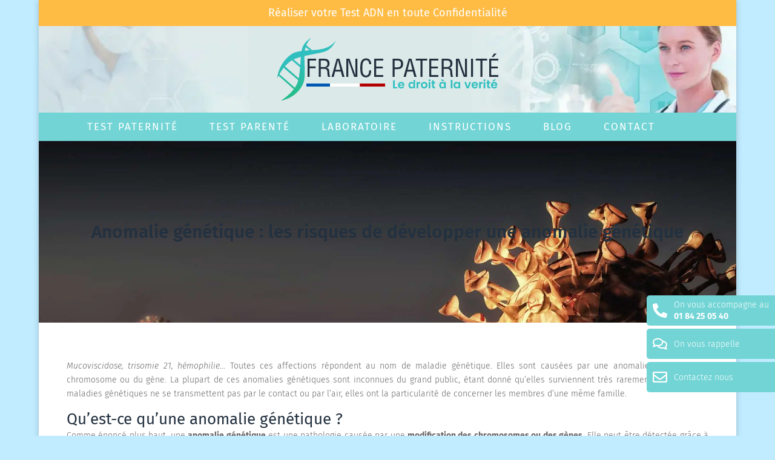

--- FILE ---
content_type: text/css; charset=UTF-8
request_url: https://ea7yfskfobw.exactdn.com/wp-content/plugins/bluesnap-payment-gateway-for-woocommerce/assets/css/frontend/woocommerce-bluesnap-gateway.min.css?ver=3.3.0
body_size: 551
content:
#wc-bluesnap-cc-form{position:relative}#wc-bluesnap-cc-form .ccn-area{position:relative}#wc-bluesnap-cc-form .ccn-area #card-logo{position:absolute;top:7px;right:7px;left:auto;bottom:auto}#wc-bluesnap-cc-form .ccn-area #card-logo img{height:20px;width:auto}#wc-bluesnap-cc-form .bluesnap-cvc-tooltip-trigger{color:inherit;text-decoration:underline;float:right}#wc-bluesnap-cc-form .bluesnap-cvc-tooltip{background:#000;color:#fff;padding:.5em 1em;font-size:.8em;border-radius:.4em;border-top-right-radius:0;margin:.4em 0;position:absolute;width:100%;right:0;left:auto;display:none}#wc-bluesnap-cc-form .bluesnap-cvc-tooltip.bs-tooltip-visible{display:block}@media only screen and (max-width:767px){#wc-bluesnap-cc-form .bluesnap-cvc-tooltip{position:relative;right:auto;left:auto}}#wc-bluesnap-cc-form .bluesnap-cvc-tooltip:before{content:'';position:absolute;bottom:100%;right:0;width:0;height:0;border-style:solid;border-width:0 .2em .4em .2em;border-color:transparent transparent #000 transparent}#wc-bluesnap-cc-form .bluesnap-input-div{display:block;width:100%;height:34px;padding:.6180469716em;background-color:#f2f2f2;color:#43454b;outline:0;border:0;-webkit-appearance:none;-webkit-box-sizing:border-box;box-sizing:border-box;font-weight:400;-webkit-box-shadow:inset 0 1px 1px rgba(0,0,0,.125);box-shadow:inset 0 1px 1px rgba(0,0,0,.125)}#wc-bluesnap-cc-form .bluesnap-input-div.input-div-valid{-webkit-box-shadow:inset 2px 0 0 #0f834d;box-shadow:inset 2px 0 0 #0f834d}#wc-bluesnap-cc-form .bluesnap-input-div.input-div-error{-webkit-box-shadow:inset 2px 0 0 #e2401c;box-shadow:inset 2px 0 0 #e2401c}.bluesnap_currency_selector{white-space:nowrap}.currency-hide{display:none}@supports (-webkit-appearance:-apple-pay-button){.apple-pay-button{display:inline-block;-webkit-appearance:-apple-pay-button}.apple-pay-button .apple-pay-button-black{-apple-pay-button-style:#000}.apple-pay-button .apple-pay-button-white{-apple-pay-button-style:#fff}.apple-pay-button .apple-pay-button-white-with-line{-apple-pay-button-style:white-outline}}@supports not (-webkit-appearance:-apple-pay-button){.apple-pay-button{display:inline-block;background-size:100% 60%;background-repeat:no-repeat;background-position:50% 50%;border-radius:5px;padding:0;-webkit-box-sizing:border-box;box-sizing:border-box;min-width:200px;min-height:32px;max-height:64px}.apple-pay-button .apple-pay-button-black{background-image:-webkit-named-image(apple-pay-logo-white);background-color:#000}.apple-pay-button .apple-pay-button-white{background-image:-webkit-named-image(apple-pay-logo-black);background-color:#fff}.apple-pay-button .apple-pay-button-white-with-line{background-image:-webkit-named-image(apple-pay-logo-black);background-color:#fff;border:.5px solid #000}}.apple-pay-button{max-width:100%;width:400px;height:60px}
/*# sourceMappingURL=../../source/_maps/css/frontend/woocommerce-bluesnap-gateway.min.css.map */


--- FILE ---
content_type: text/css; charset=UTF-8
request_url: https://ea7yfskfobw.exactdn.com/wp-content/uploads/elementor/css/post-38983.css?ver=1763006504
body_size: 789
content:
.elementor-kit-38983{--e-global-color-primary:#72D4D5;--e-global-color-secondary:#22303F;--e-global-color-text:#666666;--e-global-color-accent:#FFBC45;--e-global-color-f835251:#E88B12;--e-global-color-fcd588f:#C1ECFF;--e-global-color-61c6b4b:#EEEEEE;--e-global-color-07ce75f:#70D6FF;--e-global-color-aa712e4:#FFFFFF;--e-global-color-6469e93:#FFD079;--e-global-color-446cc22:#FFA704;--e-global-color-55338de:#B7EAFF;--e-global-typography-primary-font-family:"Fira Sans";--e-global-typography-primary-font-weight:500;--e-global-typography-secondary-font-family:"Fira Sans";--e-global-typography-secondary-font-weight:400;--e-global-typography-text-font-family:"Fira Sans";--e-global-typography-text-font-weight:300;--e-global-typography-accent-font-family:"Fira Sans";--e-global-typography-accent-font-weight:700;--e-global-typography-6058c54-font-family:"Fira Sans";--e-global-typography-6058c54-font-size:30px;--e-global-typography-6058c54-line-height:1.2em;--e-global-typography-dffd096-font-family:"Fira Sans";--e-global-typography-dffd096-font-size:26px;--e-global-typography-dffd096-line-height:1.2em;--e-global-typography-d7e5cfd-font-family:"Fira Sans";--e-global-typography-d7e5cfd-font-size:22px;--e-global-typography-d7e5cfd-line-height:1.2em;--e-global-typography-f1f1451-font-family:"Fira Sans";--e-global-typography-f1f1451-font-size:20px;--e-global-typography-f1f1451-font-weight:400;--e-global-typography-f1f1451-text-transform:uppercase;--e-global-typography-f1f1451-line-height:1.7em;--e-global-typography-233c876-font-family:"Fira Sans";--e-global-typography-233c876-font-size:18px;--e-global-typography-233c876-font-weight:500;--e-global-typography-233c876-line-height:1em;background-color:#C1ECFF;color:var(--e-global-color-text);font-family:"Fira Sans",Sans-serif;font-size:14px;font-weight:300;line-height:1.7em}.elementor-kit-38983 button,.elementor-kit-38983 input[type="button"],.elementor-kit-38983 input[type="submit"],.elementor-kit-38983 .elementor-button{background-color:var(--e-global-color-accent);font-family:var(--e-global-typography-f1f1451-font-family),Sans-serif;font-size:var(--e-global-typography-f1f1451-font-size);font-weight:var(--e-global-typography-f1f1451-font-weight);text-transform:var(--e-global-typography-f1f1451-text-transform);line-height:var(--e-global-typography-f1f1451-line-height);word-spacing:var(--e-global-typography-f1f1451-word-spacing);color:var(--e-global-color-aa712e4);border-style:solid;border-width:2px 2px 2px 2px;border-color:var(--e-global-color-accent);padding:.3em 2em .3em 2em}.elementor-kit-38983 button:hover,.elementor-kit-38983 button:focus,.elementor-kit-38983 input[type="button"]:hover,.elementor-kit-38983 input[type="button"]:focus,.elementor-kit-38983 input[type="submit"]:hover,.elementor-kit-38983 input[type="submit"]:focus,.elementor-kit-38983 .elementor-button:hover,.elementor-kit-38983 .elementor-button:focus{background-color:var(--e-global-color-f835251);color:var(--e-global-color-aa712e4);border-style:solid;border-width:2px 2px 2px 2px;border-color:var(--e-global-color-f835251)}.elementor-kit-38983 e-page-transition{background-color:#FFBC7D}.elementor-kit-38983 p{margin-block-end:15px}.elementor-kit-38983 a{color:var(--e-global-color-primary)}.elementor-kit-38983 a:hover{color:var(--e-global-color-primary)}.elementor-kit-38983 h1{color:var(--e-global-color-secondary);font-family:var(--e-global-typography-6058c54-font-family),Sans-serif;font-size:var(--e-global-typography-6058c54-font-size);line-height:var(--e-global-typography-6058c54-line-height);word-spacing:var(--e-global-typography-6058c54-word-spacing)}.elementor-kit-38983 h2{color:var(--e-global-color-secondary);font-family:var(--e-global-typography-dffd096-font-family),Sans-serif;font-size:var(--e-global-typography-dffd096-font-size);line-height:var(--e-global-typography-dffd096-line-height);word-spacing:var(--e-global-typography-dffd096-word-spacing)}.elementor-kit-38983 h3{color:var(--e-global-color-secondary);font-family:var(--e-global-typography-d7e5cfd-font-family),Sans-serif;font-size:var(--e-global-typography-d7e5cfd-font-size);line-height:var(--e-global-typography-d7e5cfd-line-height);word-spacing:var(--e-global-typography-d7e5cfd-word-spacing)}.elementor-kit-38983 h4{color:var(--e-global-color-secondary);font-family:var(--e-global-typography-233c876-font-family),Sans-serif;font-size:var(--e-global-typography-233c876-font-size);font-weight:var(--e-global-typography-233c876-font-weight);line-height:var(--e-global-typography-233c876-line-height);word-spacing:var(--e-global-typography-233c876-word-spacing)}.elementor-section.elementor-section-boxed>.elementor-container{max-width:1140px}.e-con{--container-max-width:1140px}.elementor-widget:not(:last-child){--kit-widget-spacing:20px}.elementor-element{--widgets-spacing:20px 20px;--widgets-spacing-row:20px;--widgets-spacing-column:20px}{}h1.entry-title{display:var(--page-title-display)}@media(max-width:980px){.elementor-kit-38983 h1{font-size:var(--e-global-typography-6058c54-font-size);line-height:var(--e-global-typography-6058c54-line-height);word-spacing:var(--e-global-typography-6058c54-word-spacing)}.elementor-kit-38983 h2{font-size:var(--e-global-typography-dffd096-font-size);line-height:var(--e-global-typography-dffd096-line-height);word-spacing:var(--e-global-typography-dffd096-word-spacing)}.elementor-kit-38983 h3{font-size:var(--e-global-typography-d7e5cfd-font-size);line-height:var(--e-global-typography-d7e5cfd-line-height);word-spacing:var(--e-global-typography-d7e5cfd-word-spacing)}.elementor-kit-38983 h4{font-size:var(--e-global-typography-233c876-font-size);line-height:var(--e-global-typography-233c876-line-height);word-spacing:var(--e-global-typography-233c876-word-spacing)}.elementor-kit-38983 button,.elementor-kit-38983 input[type="button"],.elementor-kit-38983 input[type="submit"],.elementor-kit-38983 .elementor-button{font-size:var(--e-global-typography-f1f1451-font-size);line-height:var(--e-global-typography-f1f1451-line-height);word-spacing:var(--e-global-typography-f1f1451-word-spacing)}.elementor-section.elementor-section-boxed>.elementor-container{max-width:1024px}.e-con{--container-max-width:1024px}}@media(max-width:767px){.elementor-kit-38983{--e-global-typography-f1f1451-font-size:18px}.elementor-kit-38983 h1{font-size:var(--e-global-typography-6058c54-font-size);line-height:var(--e-global-typography-6058c54-line-height);word-spacing:var(--e-global-typography-6058c54-word-spacing)}.elementor-kit-38983 h2{font-size:var(--e-global-typography-dffd096-font-size);line-height:var(--e-global-typography-dffd096-line-height);word-spacing:var(--e-global-typography-dffd096-word-spacing)}.elementor-kit-38983 h3{font-size:var(--e-global-typography-d7e5cfd-font-size);line-height:var(--e-global-typography-d7e5cfd-line-height);word-spacing:var(--e-global-typography-d7e5cfd-word-spacing)}.elementor-kit-38983 h4{font-size:var(--e-global-typography-233c876-font-size);line-height:var(--e-global-typography-233c876-line-height);word-spacing:var(--e-global-typography-233c876-word-spacing)}.elementor-kit-38983 button,.elementor-kit-38983 input[type="button"],.elementor-kit-38983 input[type="submit"],.elementor-kit-38983 .elementor-button{font-size:var(--e-global-typography-f1f1451-font-size);line-height:var(--e-global-typography-f1f1451-line-height);word-spacing:var(--e-global-typography-f1f1451-word-spacing)}.elementor-section.elementor-section-boxed>.elementor-container{max-width:767px}.e-con{--container-max-width:767px}}.elementor-element-b655ba4{background-color:#fff}.elementor-element-7f6d0d56{display:none}.elementor-element-51c0445d{display:none}

--- FILE ---
content_type: text/css; charset=UTF-8
request_url: https://ea7yfskfobw.exactdn.com/wp-content/uploads/elementor/css/post-39289.css?ver=1763006504
body_size: 248
content:
.elementor-widget-heading .elementor-heading-title{font-family:var(--e-global-typography-primary-font-family),Sans-serif;font-weight:var(--e-global-typography-primary-font-weight);line-height:var(--e-global-typography-primary-line-height);word-spacing:var(--e-global-typography-primary-word-spacing);color:var(--e-global-color-primary)}.elementor-39289 .elementor-element.elementor-element-34cfd8c{text-align:center}.elementor-39289 .elementor-element.elementor-element-34cfd8c .elementor-heading-title{font-family:"Fira Sans",Sans-serif;font-size:16px;font-weight:500;text-transform:uppercase;color:var(--e-global-color-secondary)}#elementor-popup-modal-39289{background-color:rgb(0 0 0 / .8);justify-content:center;align-items:center;pointer-events:all}#elementor-popup-modal-39289 .dialog-message{width:640px;height:auto}#elementor-popup-modal-39289 .dialog-close-button{display:flex}#elementor-popup-modal-39289 .dialog-widget-content{box-shadow:2px 8px 23px 3px rgb(0 0 0 / .2)}@media(max-width:980px){.elementor-widget-heading .elementor-heading-title{line-height:var(--e-global-typography-primary-line-height);word-spacing:var(--e-global-typography-primary-word-spacing)}}@media(max-width:767px){.elementor-widget-heading .elementor-heading-title{line-height:var(--e-global-typography-primary-line-height);word-spacing:var(--e-global-typography-primary-word-spacing)}}.elementor-39289 .elementor-element.elementor-element-19976ad input[type="tel"],.elementor-39289 .elementor-element.elementor-element-19976ad input[type="text"]{width:100%;background-color:#eee;width:100%;border-width:0;border-radius:0;color:#999;font-size:14px;padding:16px}.elementor-39289 .elementor-element.elementor-element-19976ad input[type="submit"]{font-size:14px}.elementor-39289 .elementor-element.elementor-element-19976ad .wpcf7-submit{margin-left:0;padding:10px 15px!important;color:#fff;background-color:#e88b12!important;font-weight:700;text-transform:uppercase;font-weight:500;font-size:20px}

--- FILE ---
content_type: text/css; charset=UTF-8
request_url: https://ea7yfskfobw.exactdn.com/wp-content/cache/background-css/1/ea7yfskfobw.exactdn.com/wp-content/uploads/elementor/css/post-39024.css?ver=1763006504&wpr_t=1763011012
body_size: 1148
content:
.elementor-39024 .elementor-element.elementor-element-8555696{--display:flex}.elementor-39024 .elementor-element.elementor-element-8555696:not(.elementor-motion-effects-element-type-background),.elementor-39024 .elementor-element.elementor-element-8555696>.elementor-motion-effects-container>.elementor-motion-effects-layer{background-color:#FFBC45}.elementor-39024 .elementor-element.elementor-element-3b301dc:not(.elementor-motion-effects-element-type-background),.elementor-39024 .elementor-element.elementor-element-3b301dc>.elementor-motion-effects-container>.elementor-motion-effects-layer{background-image:var(--wpr-bg-0fd9ba05-2fe6-4aed-877d-c37fc9dd5db1);background-position:center center;background-repeat:no-repeat;background-size:cover}.elementor-39024 .elementor-element.elementor-element-3b301dc>.elementor-background-overlay{background-color:var(--e-global-color-aa712e4);opacity:0;transition:background 0.3s,border-radius 0.3s,opacity 0.3s}.elementor-39024 .elementor-element.elementor-element-3b301dc>.elementor-container{max-width:1200px}.elementor-39024 .elementor-element.elementor-element-3b301dc{transition:background 0.3s,border 0.3s,border-radius 0.3s,box-shadow 0.3s}.elementor-39024 .elementor-element.elementor-element-966145b>.elementor-container>.elementor-column>.elementor-widget-wrap{align-content:center;align-items:center}.elementor-39024 .elementor-element.elementor-element-966145b:not(.elementor-motion-effects-element-type-background),.elementor-39024 .elementor-element.elementor-element-966145b>.elementor-motion-effects-container>.elementor-motion-effects-layer{background-color:var(--e-global-color-primary)}.elementor-39024 .elementor-element.elementor-element-966145b{transition:background 0.3s,border 0.3s,border-radius 0.3s,box-shadow 0.3s}.elementor-39024 .elementor-element.elementor-element-966145b>.elementor-background-overlay{transition:background 0.3s,border-radius 0.3s,opacity 0.3s}.elementor-widget-heading .elementor-heading-title{font-family:var(--e-global-typography-primary-font-family),Sans-serif;font-weight:var(--e-global-typography-primary-font-weight);line-height:var(--e-global-typography-primary-line-height);word-spacing:var(--e-global-typography-primary-word-spacing);color:var(--e-global-color-primary)}.elementor-39024 .elementor-element.elementor-element-0ad71fa .elementor-heading-title{font-family:"Fira Sans",Sans-serif;font-size:14px;font-weight:600;line-height:23px;color:var(--e-global-color-aa712e4)}.elementor-widget-nav-menu .elementor-nav-menu .elementor-item{font-family:var(--e-global-typography-primary-font-family),Sans-serif;font-weight:var(--e-global-typography-primary-font-weight);line-height:var(--e-global-typography-primary-line-height);word-spacing:var(--e-global-typography-primary-word-spacing)}.elementor-widget-nav-menu .elementor-nav-menu--main .elementor-item{color:var(--e-global-color-text);fill:var(--e-global-color-text)}.elementor-widget-nav-menu .elementor-nav-menu--main .elementor-item:hover,.elementor-widget-nav-menu .elementor-nav-menu--main .elementor-item.elementor-item-active,.elementor-widget-nav-menu .elementor-nav-menu--main .elementor-item.highlighted,.elementor-widget-nav-menu .elementor-nav-menu--main .elementor-item:focus{color:var(--e-global-color-accent);fill:var(--e-global-color-accent)}.elementor-widget-nav-menu .elementor-nav-menu--main:not(.e--pointer-framed) .elementor-item:before,.elementor-widget-nav-menu .elementor-nav-menu--main:not(.e--pointer-framed) .elementor-item:after{background-color:var(--e-global-color-accent)}.elementor-widget-nav-menu .e--pointer-framed .elementor-item:before,.elementor-widget-nav-menu .e--pointer-framed .elementor-item:after{border-color:var(--e-global-color-accent)}.elementor-widget-nav-menu{--e-nav-menu-divider-color:var( --e-global-color-text )}.elementor-widget-nav-menu .elementor-nav-menu--dropdown .elementor-item,.elementor-widget-nav-menu .elementor-nav-menu--dropdown .elementor-sub-item{font-family:var(--e-global-typography-accent-font-family),Sans-serif;font-weight:var(--e-global-typography-accent-font-weight);word-spacing:var(--e-global-typography-accent-word-spacing)}.elementor-39024 .elementor-element.elementor-element-90a0d88 .elementor-menu-toggle{margin-left:auto;background-color:#fff0}.elementor-39024 .elementor-element.elementor-element-90a0d88 .elementor-nav-menu .elementor-item{font-family:"Fira Sans",Sans-serif;font-size:17px;font-weight:400;text-transform:uppercase;line-height:1em;letter-spacing:2px}.elementor-39024 .elementor-element.elementor-element-90a0d88 .elementor-nav-menu--main .elementor-item{color:var(--e-global-color-aa712e4);fill:var(--e-global-color-aa712e4);padding-left:15px;padding-right:15px;padding-top:15px;padding-bottom:15px}.elementor-39024 .elementor-element.elementor-element-90a0d88 .elementor-nav-menu--main .elementor-item:hover,.elementor-39024 .elementor-element.elementor-element-90a0d88 .elementor-nav-menu--main .elementor-item.elementor-item-active,.elementor-39024 .elementor-element.elementor-element-90a0d88 .elementor-nav-menu--main .elementor-item.highlighted,.elementor-39024 .elementor-element.elementor-element-90a0d88 .elementor-nav-menu--main .elementor-item:focus{color:var(--e-global-color-secondary)}.elementor-39024 .elementor-element.elementor-element-90a0d88 .elementor-nav-menu--main:not(.e--pointer-framed) .elementor-item:before,.elementor-39024 .elementor-element.elementor-element-90a0d88 .elementor-nav-menu--main:not(.e--pointer-framed) .elementor-item:after{background-color:#FFFFFFB3}.elementor-39024 .elementor-element.elementor-element-90a0d88 .e--pointer-framed .elementor-item:before,.elementor-39024 .elementor-element.elementor-element-90a0d88 .e--pointer-framed .elementor-item:after{border-color:#FFFFFFB3}.elementor-39024 .elementor-element.elementor-element-90a0d88{--e-nav-menu-horizontal-menu-item-margin:calc( 22px / 2 )}.elementor-39024 .elementor-element.elementor-element-90a0d88 .elementor-nav-menu--main:not(.elementor-nav-menu--layout-horizontal) .elementor-nav-menu>li:not(:last-child){margin-bottom:22px}.elementor-39024 .elementor-element.elementor-element-90a0d88 .elementor-nav-menu--dropdown a,.elementor-39024 .elementor-element.elementor-element-90a0d88 .elementor-menu-toggle{color:var(--e-global-color-aa712e4);fill:var(--e-global-color-aa712e4)}.elementor-39024 .elementor-element.elementor-element-90a0d88 .elementor-nav-menu--dropdown{background-color:#72D4D5}.elementor-39024 .elementor-element.elementor-element-90a0d88 .elementor-nav-menu--dropdown a:hover,.elementor-39024 .elementor-element.elementor-element-90a0d88 .elementor-nav-menu--dropdown a:focus,.elementor-39024 .elementor-element.elementor-element-90a0d88 .elementor-nav-menu--dropdown a.elementor-item-active,.elementor-39024 .elementor-element.elementor-element-90a0d88 .elementor-nav-menu--dropdown a.highlighted,.elementor-39024 .elementor-element.elementor-element-90a0d88 .elementor-menu-toggle:hover,.elementor-39024 .elementor-element.elementor-element-90a0d88 .elementor-menu-toggle:focus{color:var(--e-global-color-aa712e4)}.elementor-39024 .elementor-element.elementor-element-90a0d88 .elementor-nav-menu--dropdown a:hover,.elementor-39024 .elementor-element.elementor-element-90a0d88 .elementor-nav-menu--dropdown a:focus,.elementor-39024 .elementor-element.elementor-element-90a0d88 .elementor-nav-menu--dropdown a.elementor-item-active,.elementor-39024 .elementor-element.elementor-element-90a0d88 .elementor-nav-menu--dropdown a.highlighted{background-color:#00000008}.elementor-39024 .elementor-element.elementor-element-90a0d88 .elementor-nav-menu--dropdown a.elementor-item-active{color:var(--e-global-color-aa712e4);background-color:#00000008}.elementor-39024 .elementor-element.elementor-element-90a0d88 .elementor-nav-menu--dropdown .elementor-item,.elementor-39024 .elementor-element.elementor-element-90a0d88 .elementor-nav-menu--dropdown .elementor-sub-item{font-family:"Fira Sans",Sans-serif;font-weight:500;text-transform:none}.elementor-39024 .elementor-element.elementor-element-90a0d88 .elementor-nav-menu--dropdown li:not(:last-child){border-style:solid;border-color:#00000008;border-bottom-width:1px}.elementor-39024 .elementor-element.elementor-element-90a0d88 div.elementor-menu-toggle{color:var(--e-global-color-aa712e4)}.elementor-39024 .elementor-element.elementor-element-90a0d88 div.elementor-menu-toggle svg{fill:var(--e-global-color-aa712e4)}.elementor-theme-builder-content-area{height:400px}.elementor-location-header:before,.elementor-location-footer:before{content:"";display:table;clear:both}@media(max-width:980px){.elementor-39024 .elementor-element.elementor-element-ae9237a>.elementor-element-populated{padding:0 0 0 0}.elementor-widget-heading .elementor-heading-title{line-height:var(--e-global-typography-primary-line-height);word-spacing:var(--e-global-typography-primary-word-spacing)}.elementor-widget-nav-menu .elementor-nav-menu .elementor-item{line-height:var(--e-global-typography-primary-line-height);word-spacing:var(--e-global-typography-primary-word-spacing)}.elementor-widget-nav-menu .elementor-nav-menu--dropdown .elementor-item,.elementor-widget-nav-menu .elementor-nav-menu--dropdown .elementor-sub-item{word-spacing:var(--e-global-typography-accent-word-spacing)}.elementor-39024 .elementor-element.elementor-element-90a0d88 .elementor-nav-menu--dropdown .elementor-item,.elementor-39024 .elementor-element.elementor-element-90a0d88 .elementor-nav-menu--dropdown .elementor-sub-item{font-size:14px;letter-spacing:0}.elementor-39024 .elementor-element.elementor-element-90a0d88 .elementor-nav-menu--main>.elementor-nav-menu>li>.elementor-nav-menu--dropdown,.elementor-39024 .elementor-element.elementor-element-90a0d88 .elementor-nav-menu__container.elementor-nav-menu--dropdown{margin-top:0px!important}}@media(max-width:767px){.elementor-39024 .elementor-element.elementor-element-3b301dc>.elementor-background-overlay{opacity:.7}.elementor-widget-heading .elementor-heading-title{line-height:var(--e-global-typography-primary-line-height);word-spacing:var(--e-global-typography-primary-word-spacing)}.elementor-widget-nav-menu .elementor-nav-menu .elementor-item{line-height:var(--e-global-typography-primary-line-height);word-spacing:var(--e-global-typography-primary-word-spacing)}.elementor-widget-nav-menu .elementor-nav-menu--dropdown .elementor-item,.elementor-widget-nav-menu .elementor-nav-menu--dropdown .elementor-sub-item{word-spacing:var(--e-global-typography-accent-word-spacing)}.elementor-39024 .elementor-element.elementor-element-90a0d88 .elementor-nav-menu--main>.elementor-nav-menu>li>.elementor-nav-menu--dropdown,.elementor-39024 .elementor-element.elementor-element-90a0d88 .elementor-nav-menu__container.elementor-nav-menu--dropdown{margin-top:0px!important}}@media(min-width:768px){.elementor-39024 .elementor-element.elementor-element-0dd3e50{width:2%}.elementor-39024 .elementor-element.elementor-element-de8b349{width:95.332%}.elementor-39024 .elementor-element.elementor-element-3660519{width:2%}}@media(max-width:980px) and (min-width:768px){.elementor-39024 .elementor-element.elementor-element-0dd3e50{width:50%}.elementor-39024 .elementor-element.elementor-element-de8b349{width:50%}.elementor-39024 .elementor-element.elementor-element-3660519{width:50%}}.elementor-39024 .elementor-element.elementor-element-6902d9a .announcement-bar-cutom__title{font-weight:400}.elementor-39024 .elementor-element.elementor-element-b65d45a img{max-width:80%}@media screen and (max-width:1024px){.elementor-39024 .elementor-element.elementor-element-0dd3e50{background:rgb(0 0 0 / .05)}}@media screen and (max-width:1024px){.elementor-39024 .elementor-element.elementor-element-de8b349{background:rgb(0 0 0 / .05)}}

--- FILE ---
content_type: text/css; charset=UTF-8
request_url: https://ea7yfskfobw.exactdn.com/wp-content/cache/background-css/1/ea7yfskfobw.exactdn.com/wp-content/uploads/elementor/css/post-39045.css?ver=1763006504&wpr_t=1763011012
body_size: 1447
content:
.elementor-39045 .elementor-element.elementor-element-9a4060a:not(.elementor-motion-effects-element-type-background),.elementor-39045 .elementor-element.elementor-element-9a4060a>.elementor-motion-effects-container>.elementor-motion-effects-layer{background-color:var(--e-global-color-primary)}.elementor-39045 .elementor-element.elementor-element-9a4060a{transition:background 0.3s,border 0.3s,border-radius 0.3s,box-shadow 0.3s}.elementor-39045 .elementor-element.elementor-element-9a4060a>.elementor-background-overlay{transition:background 0.3s,border-radius 0.3s,opacity 0.3s}.elementor-39045 .elementor-element.elementor-element-ba3fe3b{padding:20px 0 0 0}.elementor-39045 .elementor-element.elementor-element-6fd49aa>.elementor-widget-wrap>.elementor-widget:not(.elementor-widget__width-auto):not(.elementor-widget__width-initial):not(:last-child):not(.elementor-absolute){--kit-widget-spacing:10px}.elementor-widget-image .widget-image-caption{color:var(--e-global-color-text);font-family:var(--e-global-typography-text-font-family),Sans-serif;font-weight:var(--e-global-typography-text-font-weight);line-height:var(--e-global-typography-text-line-height);word-spacing:var(--e-global-typography-text-word-spacing)}.elementor-39045 .elementor-element.elementor-element-0b5055e{text-align:left}.elementor-widget-heading .elementor-heading-title{font-family:var(--e-global-typography-primary-font-family),Sans-serif;font-weight:var(--e-global-typography-primary-font-weight);line-height:var(--e-global-typography-primary-line-height);word-spacing:var(--e-global-typography-primary-word-spacing);color:var(--e-global-color-primary)}.elementor-39045 .elementor-element.elementor-element-a56e792{padding:0 0 0 40px}.elementor-39045 .elementor-element.elementor-element-a56e792 .elementor-heading-title{font-family:"Fira Sans",Sans-serif;font-size:18px;font-weight:300;line-height:1.8em;color:var(--e-global-color-secondary)}.elementor-39045 .elementor-element.elementor-element-31a1bd4>.elementor-widget-wrap>.elementor-widget:not(.elementor-widget__width-auto):not(.elementor-widget__width-initial):not(:last-child):not(.elementor-absolute){--kit-widget-spacing:10px}.elementor-39045 .elementor-element.elementor-element-17d9f30 .elementor-heading-title{color:var(--e-global-color-secondary)}.elementor-widget-button .elementor-button{background-color:var(--e-global-color-accent);font-family:var(--e-global-typography-accent-font-family),Sans-serif;font-weight:var(--e-global-typography-accent-font-weight);line-height:var(--e-global-typography-accent-line-height);word-spacing:var(--e-global-typography-accent-word-spacing)}.elementor-39045 .elementor-element.elementor-element-2c2aa36 .elementor-button{background-color:#FFD07905;font-family:"Fira Sans",Sans-serif;font-size:15px;font-weight:300;fill:var(--e-global-color-secondary);color:var(--e-global-color-secondary);border-style:none;border-radius:5px 5px 5px 5px;padding:5px 17px 5px 41px}.elementor-39045 .elementor-element.elementor-element-2c2aa36{width:initial;max-width:initial;background-color:var(--e-global-color-6469e93);background-image:var(--wpr-bg-abe0aa5f-171f-448e-bb22-e1945979f3ff);background-position:8px 4px;background-repeat:no-repeat;background-size:auto;border-radius:5px 5px 5px 5px}.elementor-39045 .elementor-element.elementor-element-2c2aa36 .elementor-button:hover,.elementor-39045 .elementor-element.elementor-element-2c2aa36 .elementor-button:focus{color:var(--e-global-color-secondary);border-color:#fff0}.elementor-39045 .elementor-element.elementor-element-2c2aa36 .elementor-button:hover svg,.elementor-39045 .elementor-element.elementor-element-2c2aa36 .elementor-button:focus svg{fill:var(--e-global-color-secondary)}.elementor-39045 .elementor-element.elementor-element-5369b40{--spacer-size:1px}.elementor-39045 .elementor-element.elementor-element-4646fc6 .elementor-button{background-color:#FFD07905;font-family:"Fira Sans",Sans-serif;font-size:15px;font-weight:300;text-transform:none;fill:var(--e-global-color-secondary);color:var(--e-global-color-secondary);border-style:none;border-radius:5px 5px 5px 5px;padding:5px 17px 5px 40px}.elementor-39045 .elementor-element.elementor-element-4646fc6{width:initial;max-width:initial;background-color:var(--e-global-color-446cc22);background-image:var(--wpr-bg-6215dfab-4b80-423d-8ff1-ca22a7a256fe);background-position:8px 4px;background-repeat:no-repeat;background-size:auto;border-radius:5px 5px 5px 5px}.elementor-39045 .elementor-element.elementor-element-4646fc6 .elementor-button:hover,.elementor-39045 .elementor-element.elementor-element-4646fc6 .elementor-button:focus{color:var(--e-global-color-secondary);border-color:#fff0}.elementor-39045 .elementor-element.elementor-element-4646fc6 .elementor-button:hover svg,.elementor-39045 .elementor-element.elementor-element-4646fc6 .elementor-button:focus svg{fill:var(--e-global-color-secondary)}.elementor-39045 .elementor-element.elementor-element-a0621d8>.elementor-widget-wrap>.elementor-widget:not(.elementor-widget__width-auto):not(.elementor-widget__width-initial):not(:last-child):not(.elementor-absolute){--kit-widget-spacing:10px}.elementor-39045 .elementor-element.elementor-element-956d01c .elementor-heading-title{color:var(--e-global-color-secondary)}.elementor-39045 .elementor-element.elementor-element-fb643cc{text-align:left}.elementor-39045 .elementor-element.elementor-element-36e34fe .elementor-heading-title{color:var(--e-global-color-secondary)}.elementor-39045 .elementor-element.elementor-element-41b63f8{text-align:left}.elementor-39045 .elementor-element.elementor-element-239cc66{border-style:solid;border-width:1px 0 0 0;border-color:#FFF3}.elementor-39045 .elementor-element.elementor-element-c07437d{text-align:center}.elementor-39045 .elementor-element.elementor-element-c07437d .elementor-heading-title{font-family:var(--e-global-typography-text-font-family),Sans-serif;font-weight:var(--e-global-typography-text-font-weight);line-height:var(--e-global-typography-text-line-height);word-spacing:var(--e-global-typography-text-word-spacing);color:var(--e-global-color-secondary)}.elementor-39045 .elementor-element.elementor-element-b50f45d{--display:flex}.elementor-39045 .elementor-element.elementor-element-dd422a9.elementor-column>.elementor-widget-wrap{justify-content:flex-end}.elementor-widget-global .elementor-icon-list-item:not(:last-child):after{border-color:var(--e-global-color-text)}.elementor-widget-global .elementor-icon-list-icon i{color:var(--e-global-color-primary)}.elementor-widget-global .elementor-icon-list-icon svg{fill:var(--e-global-color-primary)}.elementor-widget-global .elementor-icon-list-item>.elementor-icon-list-text,.elementor-widget-global .elementor-icon-list-item>a{font-family:var(--e-global-typography-text-font-family),Sans-serif;font-weight:var(--e-global-typography-text-font-weight);line-height:var(--e-global-typography-text-line-height);word-spacing:var(--e-global-typography-text-word-spacing)}.elementor-widget-global .elementor-icon-list-text{color:var(--e-global-color-secondary)}.elementor-39045 .elementor-element.elementor-global-50268{width:initial;max-width:initial;--e-icon-list-icon-size:24px;--e-icon-list-icon-align:left;--e-icon-list-icon-margin:0 calc(var(--e-icon-list-icon-size, 1em) * 0.25) 0 0;--icon-vertical-align:center;--icon-vertical-offset:0px}.elementor-39045 .elementor-element.elementor-global-50268 .elementor-icon-list-items:not(.elementor-inline-items) .elementor-icon-list-item:not(:last-child){padding-block-end:calc(5px/2)}.elementor-39045 .elementor-element.elementor-global-50268 .elementor-icon-list-items:not(.elementor-inline-items) .elementor-icon-list-item:not(:first-child){margin-block-start:calc(5px/2)}.elementor-39045 .elementor-element.elementor-global-50268 .elementor-icon-list-items.elementor-inline-items .elementor-icon-list-item{margin-inline:calc(5px/2)}.elementor-39045 .elementor-element.elementor-global-50268 .elementor-icon-list-items.elementor-inline-items{margin-inline:calc(-5px/2)}.elementor-39045 .elementor-element.elementor-global-50268 .elementor-icon-list-items.elementor-inline-items .elementor-icon-list-item:after{inset-inline-end:calc(-5px/2)}.elementor-39045 .elementor-element.elementor-global-50268 .elementor-icon-list-icon i{color:var(--e-global-color-aa712e4);transition:color 0.3s}.elementor-39045 .elementor-element.elementor-global-50268 .elementor-icon-list-icon svg{fill:var(--e-global-color-aa712e4);transition:fill 0.3s}.elementor-39045 .elementor-element.elementor-global-50268 .elementor-icon-list-item:hover .elementor-icon-list-icon i{color:var(--e-global-color-aa712e4)}.elementor-39045 .elementor-element.elementor-global-50268 .elementor-icon-list-item:hover .elementor-icon-list-icon svg{fill:var(--e-global-color-aa712e4)}.elementor-39045 .elementor-element.elementor-global-50268 .elementor-icon-list-item>.elementor-icon-list-text,.elementor-39045 .elementor-element.elementor-global-50268 .elementor-icon-list-item>a{font-family:"Fira Sans",Sans-serif;font-size:14px;font-weight:300;line-height:1.4em}.elementor-39045 .elementor-element.elementor-global-50268 .elementor-icon-list-text{color:var(--e-global-color-aa712e4);transition:color 0.3s}.elementor-39045 .elementor-element.elementor-global-50268 .elementor-icon-list-item:hover .elementor-icon-list-text{color:var(--e-global-color-aa712e4)}.elementor-theme-builder-content-area{height:400px}.elementor-location-header:before,.elementor-location-footer:before{content:"";display:table;clear:both}@media(max-width:980px){.elementor-widget-image .widget-image-caption{line-height:var(--e-global-typography-text-line-height);word-spacing:var(--e-global-typography-text-word-spacing)}.elementor-widget-heading .elementor-heading-title{line-height:var(--e-global-typography-primary-line-height);word-spacing:var(--e-global-typography-primary-word-spacing)}.elementor-widget-button .elementor-button{line-height:var(--e-global-typography-accent-line-height);word-spacing:var(--e-global-typography-accent-word-spacing)}.elementor-39045 .elementor-element.elementor-element-2c2aa36{background-position:8px 4px}.elementor-39045 .elementor-element.elementor-element-4646fc6{background-position:8px 4px}.elementor-39045 .elementor-element.elementor-element-4646fc6 .elementor-button{padding:5px 10px 5px 40px}.elementor-39045 .elementor-element.elementor-element-c07437d .elementor-heading-title{line-height:var(--e-global-typography-text-line-height);word-spacing:var(--e-global-typography-text-word-spacing)}.elementor-widget-global .elementor-icon-list-item>.elementor-icon-list-text,.elementor-widget-global .elementor-icon-list-item>a{line-height:var(--e-global-typography-text-line-height);word-spacing:var(--e-global-typography-text-word-spacing)}}@media(max-width:980px) and (min-width:768px){.elementor-39045 .elementor-element.elementor-element-6fd49aa{width:50%}.elementor-39045 .elementor-element.elementor-element-31a1bd4{width:50%}.elementor-39045 .elementor-element.elementor-element-a0621d8{width:100%}}@media(max-width:767px){.elementor-39045 .elementor-element.elementor-element-6fd49aa>.elementor-element-populated{padding:20px 20px 20px 20px}.elementor-widget-image .widget-image-caption{line-height:var(--e-global-typography-text-line-height);word-spacing:var(--e-global-typography-text-word-spacing)}.elementor-widget-heading .elementor-heading-title{line-height:var(--e-global-typography-primary-line-height);word-spacing:var(--e-global-typography-primary-word-spacing)}.elementor-39045 .elementor-element.elementor-element-31a1bd4>.elementor-element-populated{padding:20px 10px 20px 10px}.elementor-widget-button .elementor-button{line-height:var(--e-global-typography-accent-line-height);word-spacing:var(--e-global-typography-accent-word-spacing)}.elementor-39045 .elementor-element.elementor-element-2c2aa36{background-position:8px 5px}.elementor-39045 .elementor-element.elementor-element-2c2aa36 .elementor-button{font-size:14px;padding:5px 15px 5px 40px}.elementor-39045 .elementor-element.elementor-element-4646fc6{--container-widget-width:100%;--container-widget-flex-grow:0;width:var(--container-widget-width,100%);max-width:100%;background-position:8px 4px}.elementor-39045 .elementor-element.elementor-element-4646fc6 .elementor-button{font-size:14px;padding:5px 5px 5px 40px}.elementor-39045 .elementor-element.elementor-element-a0621d8>.elementor-element-populated{padding:20px 10px 20px 10px}.elementor-39045 .elementor-element.elementor-element-84c1bde>.elementor-element-populated{padding:20px 10px 20px 10px}.elementor-39045 .elementor-element.elementor-element-c07437d .elementor-heading-title{line-height:var(--e-global-typography-text-line-height);word-spacing:var(--e-global-typography-text-word-spacing)}.elementor-widget-global .elementor-icon-list-item>.elementor-icon-list-text,.elementor-widget-global .elementor-icon-list-item>a{line-height:var(--e-global-typography-text-line-height);word-spacing:var(--e-global-typography-text-word-spacing)}}.elementor-39045 .elementor-element.elementor-global-50268 a{background-color:var(--e-global-color-primary);border-radius:5px 0 0 5px;height:50px;padding:0 10px}@media screen and (max-width:767px){.elementor-39045 .elementor-element.elementor-global-50268 .elementor-icon-list-text{display:none}}#footerMenuFlotant{position:fixed;right:0;z-index:99999;bottom:10%;transform:none!important}

--- FILE ---
content_type: text/css; charset=UTF-8
request_url: https://ea7yfskfobw.exactdn.com/wp-content/cache/background-css/1/ea7yfskfobw.exactdn.com/wp-content/uploads/elementor/css/post-39709.css?ver=1763006564&wpr_t=1763011012
body_size: 487
content:
.elementor-39709 .elementor-element.elementor-element-84cac80>.elementor-background-overlay{background-color:var(--e-global-color-aa712e4);opacity:.5;transition:background 0.3s,border-radius 0.3s,opacity 0.3s}.elementor-39709 .elementor-element.elementor-element-84cac80>.elementor-container{max-width:1080px;min-height:300px}.elementor-39709 .elementor-element.elementor-element-84cac80:not(.elementor-motion-effects-element-type-background),.elementor-39709 .elementor-element.elementor-element-84cac80>.elementor-motion-effects-container>.elementor-motion-effects-layer{background-position:top center;background-repeat:no-repeat;background-size:cover}.elementor-39709 .elementor-element.elementor-element-84cac80{transition:background 0.3s,border 0.3s,border-radius 0.3s,box-shadow 0.3s}.elementor-widget-theme-post-title .elementor-heading-title{font-family:var(--e-global-typography-primary-font-family),Sans-serif;font-weight:var(--e-global-typography-primary-font-weight);line-height:var(--e-global-typography-primary-line-height);word-spacing:var(--e-global-typography-primary-word-spacing);color:var(--e-global-color-primary)}.elementor-39709 .elementor-element.elementor-element-1b89f00{text-align:center}.elementor-39709 .elementor-element.elementor-element-1b89f00 .elementor-heading-title{font-family:var(--e-global-typography-6058c54-font-family),Sans-serif;font-size:var(--e-global-typography-6058c54-font-size);line-height:var(--e-global-typography-6058c54-line-height);word-spacing:var(--e-global-typography-6058c54-word-spacing);color:var(--e-global-color-secondary)}.elementor-39709 .elementor-element.elementor-element-17e38ca3:not(.elementor-motion-effects-element-type-background),.elementor-39709 .elementor-element.elementor-element-17e38ca3>.elementor-motion-effects-container>.elementor-motion-effects-layer{background-color:var(--e-global-color-aa712e4)}.elementor-39709 .elementor-element.elementor-element-17e38ca3>.elementor-container{max-width:1080px}.elementor-39709 .elementor-element.elementor-element-17e38ca3{transition:background 0.3s,border 0.3s,border-radius 0.3s,box-shadow 0.3s;padding:50px 0 59px 0}.elementor-39709 .elementor-element.elementor-element-17e38ca3>.elementor-background-overlay{transition:background 0.3s,border-radius 0.3s,opacity 0.3s}.elementor-39709 .elementor-element.elementor-element-17e38ca3>.elementor-shape-bottom svg{height:50px}.elementor-39709 .elementor-element.elementor-element-3e498f9b>.elementor-widget-wrap>.elementor-widget:not(.elementor-widget__width-auto):not(.elementor-widget__width-initial):not(:last-child):not(.elementor-absolute){--kit-widget-spacing:10px}.elementor-widget-theme-post-content{color:var(--e-global-color-text);font-family:var(--e-global-typography-text-font-family),Sans-serif;font-weight:var(--e-global-typography-text-font-weight);line-height:var(--e-global-typography-text-line-height);word-spacing:var(--e-global-typography-text-word-spacing)}.elementor-39709 .elementor-element.elementor-element-bceb0be{text-align:justify}@media(max-width:980px){.elementor-widget-theme-post-title .elementor-heading-title{line-height:var(--e-global-typography-primary-line-height);word-spacing:var(--e-global-typography-primary-word-spacing)}.elementor-39709 .elementor-element.elementor-element-1b89f00 .elementor-heading-title{font-size:var(--e-global-typography-6058c54-font-size);line-height:var(--e-global-typography-6058c54-line-height);word-spacing:var(--e-global-typography-6058c54-word-spacing)}.elementor-widget-theme-post-content{line-height:var(--e-global-typography-text-line-height);word-spacing:var(--e-global-typography-text-word-spacing)}}@media(max-width:767px){.elementor-widget-theme-post-title .elementor-heading-title{line-height:var(--e-global-typography-primary-line-height);word-spacing:var(--e-global-typography-primary-word-spacing)}.elementor-39709 .elementor-element.elementor-element-1b89f00 .elementor-heading-title{font-size:var(--e-global-typography-6058c54-font-size);line-height:var(--e-global-typography-6058c54-line-height);word-spacing:var(--e-global-typography-6058c54-word-spacing)}.elementor-widget-theme-post-content{line-height:var(--e-global-typography-text-line-height);word-spacing:var(--e-global-typography-text-word-spacing)}}.elementor-39709 .elementor-element.elementor-element-bceb0be p{padding-bottom:0}.elementor-39709 .elementor-element.elementor-element-bceb0be ol,.elementor-39709 .elementor-element.elementor-element-bceb0be ul{list-style:none;margin:0;padding-left:0;padding-bottom:15px;line-height:26px}.elementor-39709 .elementor-element.elementor-element-bceb0be li{position:relative;padding-left:30px;background:var(--wpr-bg-2e9bcd67-76b2-4671-8df0-48fc5e4afe6b) no-repeat left 3px;background-size:auto;background-size:20px auto;padding-bottom:8px}